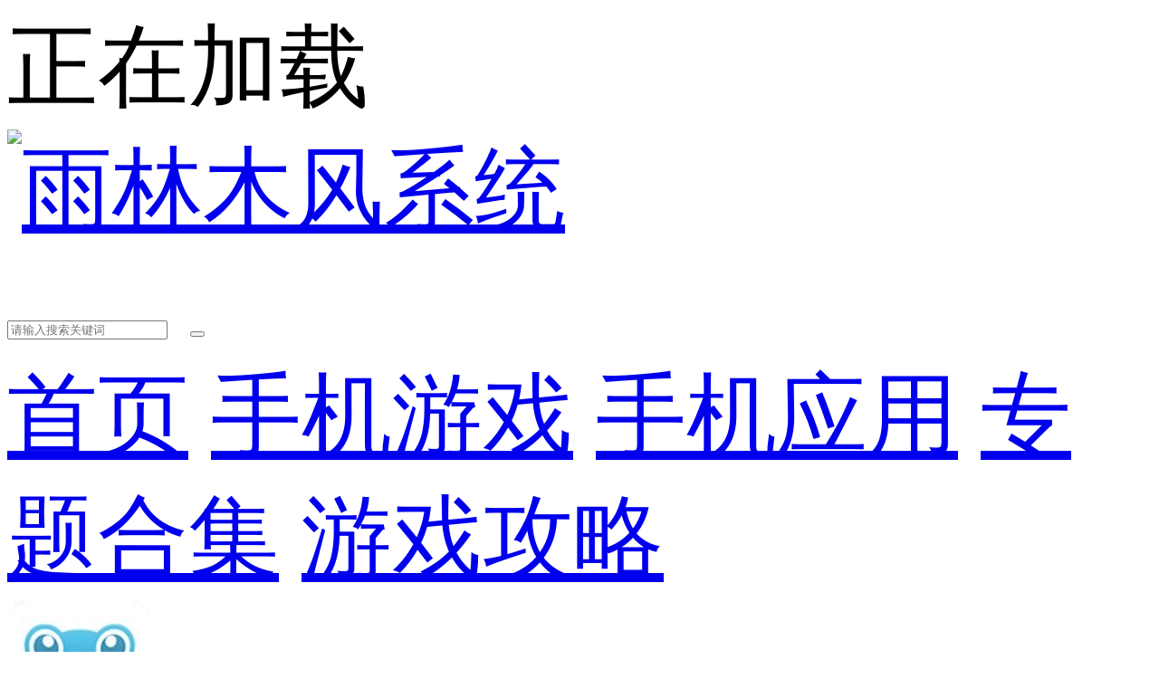

--- FILE ---
content_type: text/html; charset=gb2312
request_url: https://m.ylmfwin8.com/games/48780.html
body_size: 7577
content:

<!DOCTYPE html>
<html>
<head>
    <meta charset="gb2312">
    <title>呱呱助手官方下载-呱呱助手手机版下载-雨林木风系统手机版</title>
    <meta name="description" content="呱呱助手最新版它汇集了多种类型的游戏供大家免费下载和使用，同时设有社区交流版块，方便用户学习和交流，呱呱助手app安卓版还提供游戏下载和脚本使用，大量优质的攻略和脚本将带你进入不一样的游戏世界，各种游戏辅助插件可供你体验，">
    <meta name="keywords" content="呱呱助手最新版,呱呱助手app安卓版">
    <meta name="viewport" content="width=device-width, initial-scale=1, user-scalable=no">
    <link rel="shortcut icon" href="//www.ylmfwin8.com/favicon.ico" type="image/x-icon" />
    <link rel="stylesheet" href="//www.ylmfwin8.com/statics/mobile/css/style.css?t=20190312">
    <script type="text/javascript" src="//www.ylmfwin8.com/statics/mobile/js/jquery.min.js?t=20181122"></script>
    <script type="text/javascript">
        function _resize(){
            var html= document.getElementsByTagName('html')[0];
            var hW = html.offsetWidth > 750 ? 750 : html.offsetWidth;
            var fS = 100/750 * hW;
            html.style.fontSize = fS+"px"
        }
        _resize();
        window.onresize = function(){
            _resize();
        };
    </script>
</head>

<body>
<div class="preload">
    <span class="text"><i class="icon icon-loading"></i>正在加载</span>
</div>
<div class="page page-detail" id="page">
    <!-- header -->
    <header class="page-header">
        <div class="topbar flex">
            <a class="logo-wrap" href="//m.ylmfwin8.com"><img class="logo" src="https://img.ylmfwin8.com/statics/mobile/images/logo.png" alt="雨林木风系统"></a>
            <form class="search-form flex-item"  action="//s.ylmfwin8.com/sj_search" method = "get" id="topSearchForm">
                <input  type="hidden" name="pdtc" value="1">
				<input  type="hidden" name="source" value="m">
                <input  type="hidden" name="search_type" value="m_app_game">
                <input class="search-input" type="search" name="q"  placeholder="请输入搜索关键词">
                <span class="search-clear"><i class="icon icon-clear"></i></span>
                <button class="search-icon" type="submit"><i class="icon icon-search"></i></button>
            </form>
            
        </div>

        <nav class="navbar">
            <a class="nav-link " href="//m.ylmfwin8.com/">首页</a>
            <a class="nav-link " id="service" href="//m.ylmfwin8.com/zhuti/">手机游戏</a>
            <a class="nav-link " id="service2" href="//m.ylmfwin8.com/app/" >手机应用</a>
            <a class="nav-link  " href="//m.ylmfwin8.com/zt/">专题合集</a>
            <a class="nav-link  " href="//m.ylmfwin8.com/article/">游戏攻略</a>
        </nav>
    </header>
    <section class="page-content">
        <!-- 软件信息 -->
        <div class="soft-info">
            <div class="bd">
                <img class="pic" src="https://img.ylmfwin8.com/uploadfile/2024/0321/20240321044346538.jpg" alt="呱呱助手  v3.0">
                <dl class="con">
                    <dt>呱呱助手 </dt>
                    <dd>版本：v3.0</span></dd>
                    <dd>类别：游戏辅助</dd>
                    <dd>大小：16.29 MB</dd>
                    <dd>时间：2025-08-31</dd>
                </dl>
            </div>

            
			<div class="ft" id="download_url_show">
            <script src="//www.ylmfwin8.com/index.php?m=content&c=index&a=show_mdownload&id=48780&catid=577"></script>
            </div>
		
        </div>


        <!-- 软件介绍 -->
        <div class="section">
            <div class="section-hd">
                <h3 class="title">软件介绍</h3>
            </div>
            
            
            <div class="soft-remark" id="softRemarkText">

                <!-- 焦点图 -->
                                <div class="soft-focus" id="softFocus">
                    <div class="bd">
                        <ul>
                                                            <li><img src="https://img.ylmfwin8.com/uploadfile/2024/0321/20240321044346928.jpg" alt="呱呱助手"></li>
                                                            <li><img src="https://img.ylmfwin8.com/uploadfile/2024/0321/20240321044346304.jpg" alt="呱呱助手"></li>
                                                            <li><img src="https://img.ylmfwin8.com/uploadfile/2024/0321/20240321044346841.jpg" alt="呱呱助手"></li>
                                                    </ul>
                    </div>
                    <div class="hd"><ul></ul></div>
                  
                </div>
                <div class="images-preview">
                    <div class="cont">
                        <a class="close"></a>
                        <div class="bd">
                            <ul class="clearfix slide_ul">
                                                                    <li><img src="https://img.ylmfwin8.com/uploadfile/2024/0321/20240321044346928.jpg" alt="1"></li>
                                                                    <li><img src="https://img.ylmfwin8.com/uploadfile/2024/0321/20240321044346304.jpg" alt="2"></li>
                                                                    <li><img src="https://img.ylmfwin8.com/uploadfile/2024/0321/20240321044346841.jpg" alt="3"></li>
                                 
                            </ul>
                        </div>
                        <div class="hd"><ul></ul></div>
                    </div>
                </div>
                
                <!-- 简介 -->
                <div class="text">
                    <div class="text-inner">
                                                <p><strong>轻松学习制作手游的脚本，呱呱助手最新版</strong>是一款非常强大的手机游戏脚本制作服务平台，它汇集了多种类型的游戏供大家免费下载和使用，同时设有社区交流版块，方便用户学习和交流，呱呱助手app安卓版还提供游戏下载和脚本使用，大量优质的攻略和脚本将带你进入不一样的游戏世界，各种游戏辅助插件可供你体验，众多优秀的游戏攻略可以让你的游戏体验更加精彩。</p>
<p class="introTit"><span><strong>特色</strong></span></p>
<p>提供多款手游的辅助脚本，解放双手，全自动游戏，虽然脚本看起来简单但功能强大;</p>
<p>无需激活，下载注册账号就能使用，免费为用户提供使用，是很实用的工具让我们开启更多玩法内容;</p>
<p>提供游戏脚本的视频教程和文本教程，用户在玩游戏及脚本使用过程中，轻松学习使用脚本;</p>
<p>汇集了众多各种类型的游戏供大家免费下载使用。海量精品攻略、脚本带你进入不一样的游戏世界;</p>
<p>用户可以通过平台看到一些最新的游戏资讯和软件，轻轻松松就能满足用户的需求了;</p>
<p class="introTit"><span><strong>优势</strong></span></p>
<p>提供游戏脚本的视频教程和文字教程，让用户在玩游戏和使用脚本时可以轻松学会使用脚本。</p>
<p>海量手游都可以是你的体验，所有福利都可以自由选择;</p>
<p>根据用户需求提供游戏创意和制作游戏脚本，支持多版本分辨率安卓手机。</p>
<p>一键管理手机中的各类游戏，让你尽情享受游戏的乐趣。</p>
<p>多种脚本采用教程方式，让你快速学习，体验游戏;</p>
<p style="text-align: center;"><img src="https://img.ylmfwin8.com/uploadfile/2023/0705/20230705120115138.jpg" /></p>
<p class="introTit"><span><strong>亮点</strong></span></p>
<p>脚本制作画面教学，手机上直接看，3分钟就能学好。</p>
<p>同一个游戏有很多脚本。自由选择，海量优质剧本等你体验;</p>
<p>具有手机脚本制做、公布、装包、提交等一体的服务项目。</p>
<p>大量的介绍策略将为用户提供观看和帮助;</p>
<p>流行手游的脚本资源丰富，包括王者荣耀、CF手游等众多挂机辅助;</p>
<p class="introTit"><span><strong>点评</strong></span></p>
<p>软件里有大量的脚本教程，非常详细，一目了然，即使是新手也能很快掌握，对于一些单机游戏，还可以一键修改游戏数据，帮助用户获得更好的游戏体验。</p>
                    </div>
                    <div class="text-toggle" id="textShow">展开全部<i class="arrow-down"></i></div>
                    <div class="text-toggle text-toggle-hide" id="textHide">收起<i class="arrow-up"></i></div>
                </div>
                                <a name="pm" id="pm"></a>
                <div class="tipsbox">
                    <p class="ptitle">特别说明</p>
                    <p><p>用户可以通过平台看到一些最新的游戏资讯和软件，轻轻松松就能满足用户的需求了;</p>
</p>
                </div>
                            </div>
        </div>

        <!-- 精品推荐 -->
                        <div class="section">
                <div class="section-hd">
                    <h3 class="title">精品推荐</h3>
                </div>
                <div class="soft-list soft-list-c5" id="jptj">
                    <div class="bd">                        
                    </div>
                    <div class="hd">
                        <ul></ul>
                    </div>
                </div>
        </div>
                <!-- 广告 -->
       <div class="ad-box">        
            <script src="//www.ylmfwin8.com/index.php?m=content&c=index&a=show_adver&spaceid=141"></script>
        </div>
        

     
        
        <!-- 火爆游戏 -->
        <div class="section" id="hbyx">          
        </div>

         <!-- 广告 -->
       <div class="ad-box">     
            <script src="//www.ylmfwin8.com/index.php?m=content&c=index&a=show_adver&spaceid=139"></script>
        </div>


        <!-- 相关下载 -->
        <div class="section" id="xgxz">         
        </div>
 <!-- 游戏合集 -->
 
        <!-- 广告位 -->
        <div class="ad-box">
                <script src="//www.ylmfwin8.com/index.php?m=content&c=index&a=show_adver&spaceid=115"></script>
        </div>

        <!-- 其他版本 。其他版本的数据不再相同厂商里显示-->
              
              
        
        
        
                <!-- 相关文章 -->
        
                        
        <!-- 手游排行榜 -->
        <div class="section mobile-games-list" id="mobileGamesList">
            <div class="section-hd">
                <h3 class="title">手游排行榜</h3>
                <ul class="tab-cell">
                    <li class="on">最新排行</li>
                    <li>最热排行</li>
                    <li>评分最高</li>
                </ul>
            </div>
            <div class="tab-content on">
                <div class="soft-list2">
                    <div class="list">
                        <!-- 显示4条 -->
                                                                                                                                                            
                        <a class="list-item flex " href="//m.ylmfwin8.com/games/121434.html">
                            <div class="col">
                                <img class="pic lazy"  src="//www.ylmfwin8.com/statics/mobile/images/blank.png" data-src="https://img.ylmfwin8.com/uploadfile/2025/1028/20251028014435288.png" alt="桃源深处有人家免广告破解版">
                            </div>
                            <div class="con flex-item">
                                <div class="tit">桃源深处有人家免广告破解版</div>
                                <div class="star star4"></div>
                                <div class="txt">
                                    <span class="attr">模拟经营</span>
                                    <span class="attr">大小:627.93 MB</span>
                                </div>
                            </div>
                            <div class="col">
                                <span class="btn btn-download">查看</span>
                            </div>
                        </a>
                                                                                                            
                        <a class="list-item flex " href="//m.ylmfwin8.com/games/121433.html">
                            <div class="col">
                                <img class="pic lazy"  src="//www.ylmfwin8.com/statics/mobile/images/blank.png" data-src="https://img.ylmfwin8.com/uploadfile/2025/1028/20251028013651525.jpg" alt="漫威蜘蛛侠2免费手机版">
                            </div>
                            <div class="con flex-item">
                                <div class="tit">漫威蜘蛛侠2免费手机版</div>
                                <div class="star star4"></div>
                                <div class="txt">
                                    <span class="attr">动作冒险</span>
                                    <span class="attr">大小:107.98 MB</span>
                                </div>
                            </div>
                            <div class="col">
                                <span class="btn btn-download">查看</span>
                            </div>
                        </a>
                                                                                                            
                        <a class="list-item flex " href="//m.ylmfwin8.com/games/121432.html">
                            <div class="col">
                                <img class="pic lazy"  src="//www.ylmfwin8.com/statics/mobile/images/blank.png" data-src="https://img.ylmfwin8.com/uploadfile/2025/1028/20251028115059293.png" alt="无悔华夏破解版全朝代版">
                            </div>
                            <div class="con flex-item">
                                <div class="tit">无悔华夏破解版全朝代版</div>
                                <div class="star star4"></div>
                                <div class="txt">
                                    <span class="attr">卡牌策略</span>
                                    <span class="attr">大小:53.9 MB</span>
                                </div>
                            </div>
                            <div class="col">
                                <span class="btn btn-download">查看</span>
                            </div>
                        </a>
                                                                                                            
                        <a class="list-item flex " href="//m.ylmfwin8.com/games/121431.html">
                            <div class="col">
                                <img class="pic lazy"  src="//www.ylmfwin8.com/statics/mobile/images/blank.png" data-src="https://img.ylmfwin8.com/uploadfile/2025/1028/20251028113926817.png" alt="我的世界宝可梦安卓手机版">
                            </div>
                            <div class="con flex-item">
                                <div class="tit">我的世界宝可梦安卓手机版</div>
                                <div class="star star4"></div>
                                <div class="txt">
                                    <span class="attr">动作冒险</span>
                                    <span class="attr">大小:760.92 MB</span>
                                </div>
                            </div>
                            <div class="col">
                                <span class="btn btn-download">查看</span>
                            </div>
                        </a>
                                                                                                            
                        <a class="list-item flex hide" href="//m.ylmfwin8.com/games/121430.html">
                            <div class="col">
                                <img class="pic lazy"  src="//www.ylmfwin8.com/statics/mobile/images/blank.png" data-src="https://img.ylmfwin8.com/uploadfile/2025/1028/20251028113013544.jpg" alt="现代战舰国际服">
                            </div>
                            <div class="con flex-item">
                                <div class="tit">现代战舰国际服</div>
                                <div class="star star4"></div>
                                <div class="txt">
                                    <span class="attr">卡牌策略</span>
                                    <span class="attr">大小:1.65 GB</span>
                                </div>
                            </div>
                            <div class="col">
                                <span class="btn btn-download">查看</span>
                            </div>
                        </a>
                                                                                                            
                        <a class="list-item flex hide" href="//m.ylmfwin8.com/games/121429.html">
                            <div class="col">
                                <img class="pic lazy"  src="//www.ylmfwin8.com/statics/mobile/images/blank.png" data-src="https://img.ylmfwin8.com/uploadfile/2025/1028/20251028112305845.png" alt="喷气式战斗机模拟器mod破解版">
                            </div>
                            <div class="con flex-item">
                                <div class="tit">喷气式战斗机模拟器mod破解版</div>
                                <div class="star star4"></div>
                                <div class="txt">
                                    <span class="attr">模拟经营</span>
                                    <span class="attr">大小:70.95 MB</span>
                                </div>
                            </div>
                            <div class="col">
                                <span class="btn btn-download">查看</span>
                            </div>
                        </a>
                                                                                                            
                        <a class="list-item flex hide" href="//m.ylmfwin8.com/games/121428.html">
                            <div class="col">
                                <img class="pic lazy"  src="//www.ylmfwin8.com/statics/mobile/images/blank.png" data-src="https://img.ylmfwin8.com/uploadfile/2025/1028/20251028111436920.png" alt="病娇模拟器无广告中文版">
                            </div>
                            <div class="con flex-item">
                                <div class="tit">病娇模拟器无广告中文版</div>
                                <div class="star star4"></div>
                                <div class="txt">
                                    <span class="attr">角色扮演</span>
                                    <span class="attr">大小:462.44 MB</span>
                                </div>
                            </div>
                            <div class="col">
                                <span class="btn btn-download">查看</span>
                            </div>
                        </a>
                                                                                                            
                        <a class="list-item flex hide" href="//m.ylmfwin8.com/games/121427.html">
                            <div class="col">
                                <img class="pic lazy"  src="//www.ylmfwin8.com/statics/mobile/images/blank.png" data-src="https://img.ylmfwin8.com/uploadfile/2025/1028/20251028110504539.png" alt="口袋妖怪白金汉化版">
                            </div>
                            <div class="con flex-item">
                                <div class="tit">口袋妖怪白金汉化版</div>
                                <div class="star star4"></div>
                                <div class="txt">
                                    <span class="attr">卡牌策略</span>
                                    <span class="attr">大小:38.97 MB</span>
                                </div>
                            </div>
                            <div class="col">
                                <span class="btn btn-download">查看</span>
                            </div>
                        </a>
                                                                                                            
                        <a class="list-item flex hide" href="//m.ylmfwin8.com/games/121426.html">
                            <div class="col">
                                <img class="pic lazy"  src="//www.ylmfwin8.com/statics/mobile/images/blank.png" data-src="https://img.ylmfwin8.com/uploadfile/2025/1028/20251028105202632.jpg" alt="老爹蛋糕店中文汉化版">
                            </div>
                            <div class="con flex-item">
                                <div class="tit">老爹蛋糕店中文汉化版</div>
                                <div class="star star4"></div>
                                <div class="txt">
                                    <span class="attr">模拟经营</span>
                                    <span class="attr">大小:54.15 MB</span>
                                </div>
                            </div>
                            <div class="col">
                                <span class="btn btn-download">查看</span>
                            </div>
                        </a>
                                                                                                            
                        <a class="list-item flex hide" href="//m.ylmfwin8.com/games/121425.html">
                            <div class="col">
                                <img class="pic lazy"  src="//www.ylmfwin8.com/statics/mobile/images/blank.png" data-src="https://img.ylmfwin8.com/uploadfile/2025/1028/20251028104207503.png" alt="mugen全女格斗安卓手机版">
                            </div>
                            <div class="con flex-item">
                                <div class="tit">mugen全女格斗安卓手机版</div>
                                <div class="star star4"></div>
                                <div class="txt">
                                    <span class="attr">动作冒险</span>
                                    <span class="attr">大小:707.91 MB</span>
                                </div>
                            </div>
                            <div class="col">
                                <span class="btn btn-download">查看</span>
                            </div>
                        </a>
                                                                                                            
                        <a class="list-item flex hide" href="//m.ylmfwin8.com/games/121424.html">
                            <div class="col">
                                <img class="pic lazy"  src="//www.ylmfwin8.com/statics/mobile/images/blank.png" data-src="https://img.ylmfwin8.com/uploadfile/2025/1028/20251028103056926.png" alt="生存战争2中文官方版">
                            </div>
                            <div class="con flex-item">
                                <div class="tit">生存战争2中文官方版</div>
                                <div class="star star4"></div>
                                <div class="txt">
                                    <span class="attr">动作冒险</span>
                                    <span class="attr">大小:166.63 MB</span>
                                </div>
                            </div>
                            <div class="col">
                                <span class="btn btn-download">查看</span>
                            </div>
                        </a>
                                                                                                            
                        <a class="list-item flex hide" href="//m.ylmfwin8.com/games/121423.html">
                            <div class="col">
                                <img class="pic lazy"  src="//www.ylmfwin8.com/statics/mobile/images/blank.png" data-src="https://img.ylmfwin8.com/uploadfile/2025/1028/20251028102225915.jpg" alt="三国大时代4内购破解版">
                            </div>
                            <div class="con flex-item">
                                <div class="tit">三国大时代4内购破解版</div>
                                <div class="star star4"></div>
                                <div class="txt">
                                    <span class="attr">卡牌策略</span>
                                    <span class="attr">大小:38.9 MB</span>
                                </div>
                            </div>
                            <div class="col">
                                <span class="btn btn-download">查看</span>
                            </div>
                        </a>
                                            </div>
                </div>
                                <div class="section-ft">
                    <a class="btn btn-more">查看更多</a>
                </div>
                            </div>
            <div class="tab-content">
                <div class="soft-list2">
                    <ul class="list">
                        <!-- 显示4条 -->
                                                                                                                                                         
                        <li class="list-item flex ">
                            <div class="col">
                                <a href="//m.ylmfwin8.com/games/21664.html"><img class="pic lazy"  src="//www.ylmfwin8.com/statics/mobile/images/blank.png" data-src="https://img.ylmfwin8.com/uploadfile/2025/0212/20250212022246534.jpg" alt="火影忍者究极风暴4手机版下载"></a>
                            </div>
                            <div class="con flex-item">
                                <div class="tit"><a href="//m.ylmfwin8.com/games/21664.html">火影忍者究极风暴4手机版下载</a></div>
                                <div class="star star4"></div>
                                <div class="txt">
                                    <span class="attr">动作冒险</span>
                                    <span class="attr">大小:322.65 MB</span>
                                </div>
                            </div>
                            <div class="col">
                                <a class="btn btn-download" href="/games/21664.html">查看</a>
                            </div>
                        </li>
                                                                                                         
                        <li class="list-item flex ">
                            <div class="col">
                                <a href="//m.ylmfwin8.com/games/19846.html"><img class="pic lazy"  src="//www.ylmfwin8.com/statics/mobile/images/blank.png" data-src="https://img.ylmfwin8.com/uploadfile/2025/0407/20250407103046538.png" alt="代号降临下载安装正版"></a>
                            </div>
                            <div class="con flex-item">
                                <div class="tit"><a href="//m.ylmfwin8.com/games/19846.html">代号降临下载安装正版</a></div>
                                <div class="star star4"></div>
                                <div class="txt">
                                    <span class="attr">角色扮演</span>
                                    <span class="attr">大小:182.03 MB</span>
                                </div>
                            </div>
                            <div class="col">
                                <a class="btn btn-download" href="/games/19846.html">查看</a>
                            </div>
                        </li>
                                                                                                         
                        <li class="list-item flex ">
                            <div class="col">
                                <a href="//m.ylmfwin8.com/games/37845.html"><img class="pic lazy"  src="//www.ylmfwin8.com/statics/mobile/images/blank.png" data-src="https://img.ylmfwin8.com/uploadfile/2023/0407/20230407062714365.jpg" alt="龟仙人的乐园安卓版"></a>
                            </div>
                            <div class="con flex-item">
                                <div class="tit"><a href="//m.ylmfwin8.com/games/37845.html">龟仙人的乐园安卓版</a></div>
                                <div class="star star4"></div>
                                <div class="txt">
                                    <span class="attr">动作冒险</span>
                                    <span class="attr">大小:327.57 MB</span>
                                </div>
                            </div>
                            <div class="col">
                                <a class="btn btn-download" href="/games/37845.html">查看</a>
                            </div>
                        </li>
                                                                                                         
                        <li class="list-item flex ">
                            <div class="col">
                                <a href="//m.ylmfwin8.com/games/20084.html"><img class="pic lazy"  src="//www.ylmfwin8.com/statics/mobile/images/blank.png" data-src="https://img.ylmfwin8.com/uploadfile/2023/0711/20230711104426194.jpg" alt="看门狗2(Watch Dogs 2)官方中文版"></a>
                            </div>
                            <div class="con flex-item">
                                <div class="tit"><a href="//m.ylmfwin8.com/games/20084.html">看门狗2(Watch Dogs 2)官方中文版</a></div>
                                <div class="star star4"></div>
                                <div class="txt">
                                    <span class="attr">角色扮演</span>
                                    <span class="attr">大小:77.48 MB</span>
                                </div>
                            </div>
                            <div class="col">
                                <a class="btn btn-download" href="/games/20084.html">查看</a>
                            </div>
                        </li>
                                                                                                         
                        <li class="list-item flex hide">
                            <div class="col">
                                <a href="//m.ylmfwin8.com/games/48276.html"><img class="pic lazy"  src="//www.ylmfwin8.com/statics/mobile/images/blank.png" data-src="https://img.ylmfwin8.com/uploadfile/2024/0617/20240617045807317.jpg" alt="天下布魔手游官网入口最新版"></a>
                            </div>
                            <div class="con flex-item">
                                <div class="tit"><a href="//m.ylmfwin8.com/games/48276.html">天下布魔手游官网入口最新版</a></div>
                                <div class="star star4"></div>
                                <div class="txt">
                                    <span class="attr">角色扮演</span>
                                    <span class="attr">大小:333 B</span>
                                </div>
                            </div>
                            <div class="col">
                                <a class="btn btn-download" href="/games/48276.html">查看</a>
                            </div>
                        </li>
                                                                                                         
                        <li class="list-item flex hide">
                            <div class="col">
                                <a href="//m.ylmfwin8.com/games/41999.html"><img class="pic lazy"  src="//www.ylmfwin8.com/statics/mobile/images/blank.png" data-src="https://img.ylmfwin8.com/uploadfile/2025/0106/20250106123947772.jpg" alt="文明时代2虚无官方正版"></a>
                            </div>
                            <div class="con flex-item">
                                <div class="tit"><a href="//m.ylmfwin8.com/games/41999.html">文明时代2虚无官方正版</a></div>
                                <div class="star star4"></div>
                                <div class="txt">
                                    <span class="attr">塔防解谜</span>
                                    <span class="attr">大小:306.39 MB</span>
                                </div>
                            </div>
                            <div class="col">
                                <a class="btn btn-download" href="/games/41999.html">查看</a>
                            </div>
                        </li>
                                                                                                         
                        <li class="list-item flex hide">
                            <div class="col">
                                <a href="//m.ylmfwin8.com/games/37325.html"><img class="pic lazy"  src="//www.ylmfwin8.com/statics/mobile/images/blank.png" data-src="https://img.ylmfwin8.com/uploadfile/2025/0116/20250116120010662.jpg" alt="乡村生活游戏汉化版"></a>
                            </div>
                            <div class="con flex-item">
                                <div class="tit"><a href="//m.ylmfwin8.com/games/37325.html">乡村生活游戏汉化版</a></div>
                                <div class="star star4"></div>
                                <div class="txt">
                                    <span class="attr">角色扮演</span>
                                    <span class="attr">大小:314.65 MB</span>
                                </div>
                            </div>
                            <div class="col">
                                <a class="btn btn-download" href="/games/37325.html">查看</a>
                            </div>
                        </li>
                                                                                                         
                        <li class="list-item flex hide">
                            <div class="col">
                                <a href="//m.ylmfwin8.com/games/22540.html"><img class="pic lazy"  src="//www.ylmfwin8.com/statics/mobile/images/blank.png" data-src="https://img.ylmfwin8.com/uploadfile/2025/0728/20250728085706545.jpg" alt="地狱男爵绳索英雄中文版"></a>
                            </div>
                            <div class="con flex-item">
                                <div class="tit"><a href="//m.ylmfwin8.com/games/22540.html">地狱男爵绳索英雄中文版</a></div>
                                <div class="star star4"></div>
                                <div class="txt">
                                    <span class="attr">休闲益智</span>
                                    <span class="attr">大小:90.65 MB</span>
                                </div>
                            </div>
                            <div class="col">
                                <a class="btn btn-download" href="/games/22540.html">查看</a>
                            </div>
                        </li>
                                                                                                         
                        <li class="list-item flex hide">
                            <div class="col">
                                <a href="//m.ylmfwin8.com/games/51740.html"><img class="pic lazy"  src="//www.ylmfwin8.com/statics/mobile/images/blank.png" data-src="https://img.ylmfwin8.com/uploadfile/2024/1202/20241202114715993.jpg" alt="天下布魔工口服官网"></a>
                            </div>
                            <div class="con flex-item">
                                <div class="tit"><a href="//m.ylmfwin8.com/games/51740.html">天下布魔工口服官网</a></div>
                                <div class="star star4"></div>
                                <div class="txt">
                                    <span class="attr">角色扮演</span>
                                    <span class="attr">大小:28.17 MB</span>
                                </div>
                            </div>
                            <div class="col">
                                <a class="btn btn-download" href="/games/51740.html">查看</a>
                            </div>
                        </li>
                                                                                                         
                        <li class="list-item flex hide">
                            <div class="col">
                                <a href="//m.ylmfwin8.com/games/63884.html"><img class="pic lazy"  src="//www.ylmfwin8.com/statics/mobile/images/blank.png" data-src="https://img.ylmfwin8.com/uploadfile/2023/1020/20231020111835159.jpg" alt="绝区零下载官方正版"></a>
                            </div>
                            <div class="con flex-item">
                                <div class="tit"><a href="//m.ylmfwin8.com/games/63884.html">绝区零下载官方正版</a></div>
                                <div class="star star4"></div>
                                <div class="txt">
                                    <span class="attr">角色扮演</span>
                                    <span class="attr">大小:461.03 MB</span>
                                </div>
                            </div>
                            <div class="col">
                                <a class="btn btn-download" href="/games/63884.html">查看</a>
                            </div>
                        </li>
                                                                                                         
                        <li class="list-item flex hide">
                            <div class="col">
                                <a href="//m.ylmfwin8.com/games/21401.html"><img class="pic lazy"  src="//www.ylmfwin8.com/statics/mobile/images/blank.png" data-src="https://img.ylmfwin8.com/uploadfile/2025/0403/20250403103206370.jpg" alt="海绵宝宝跑酷游戏正版下载安装"></a>
                            </div>
                            <div class="con flex-item">
                                <div class="tit"><a href="//m.ylmfwin8.com/games/21401.html">海绵宝宝跑酷游戏正版下载安装</a></div>
                                <div class="star star4"></div>
                                <div class="txt">
                                    <span class="attr">角色扮演</span>
                                    <span class="attr">大小:71.93 MB</span>
                                </div>
                            </div>
                            <div class="col">
                                <a class="btn btn-download" href="/games/21401.html">查看</a>
                            </div>
                        </li>
                                                                                                         
                        <li class="list-item flex hide">
                            <div class="col">
                                <a href="//m.ylmfwin8.com/games/65637.html"><img class="pic lazy"  src="//www.ylmfwin8.com/statics/mobile/images/blank.png" data-src="https://img.ylmfwin8.com/uploadfile/2025/0120/20250120052653476.jpg" alt="蛊惑的幼虫手游汉化版下载"></a>
                            </div>
                            <div class="con flex-item">
                                <div class="tit"><a href="//m.ylmfwin8.com/games/65637.html">蛊惑的幼虫手游汉化版下载</a></div>
                                <div class="star star4"></div>
                                <div class="txt">
                                    <span class="attr">角色扮演</span>
                                    <span class="attr">大小:296.56 MB</span>
                                </div>
                            </div>
                            <div class="col">
                                <a class="btn btn-download" href="/games/65637.html">查看</a>
                            </div>
                        </li>
                                            </ul>
                </div>
                                <div class="section-ft">
                    <a class="btn btn-more">查看更多</a>
                </div>
                            </div>
            <div class="tab-content">
                <div class="soft-list2">
                    <ul class="list">
                        <!-- 显示4条 -->
                                                                                                                                 
                        <li class="list-item flex ">
                            <div class="col">
                                <a href="//m.ylmfwin8.com/games/40451.html"><img class="pic lazy"  src="//www.ylmfwin8.com/statics/mobile/images/blank.png" data-src="https://img.ylmfwin8.com/uploadfile/2023/0426/20230426111223548.png" alt="贪婪洞窟单机无限钻石版"></a>
                            </div>
                            <div class="con flex-item">
                                <div class="tit"><a href="//m.ylmfwin8.com/games/40451.html">贪婪洞窟单机无限钻石版</a></div>
                                <div class="star star5"></div>
                                <div class="txt">
                                    <span class="attr">卡牌策略</span>
                                    <span class="attr">大小:260.8 MB</span>
                                </div>
                            </div>
                            <div class="col">
                                <a class="btn btn-download" href="/games/40451.html">查看</a>
                            </div>
                        </li>
                                                                                 
                        <li class="list-item flex ">
                            <div class="col">
                                <a href="//m.ylmfwin8.com/games/43786.html"><img class="pic lazy"  src="//www.ylmfwin8.com/statics/mobile/images/blank.png" data-src="https://img.ylmfwin8.com/uploadfile/2023/0525/20230525111809893.png" alt="隐形守护者完整版免费"></a>
                            </div>
                            <div class="con flex-item">
                                <div class="tit"><a href="//m.ylmfwin8.com/games/43786.html">隐形守护者完整版免费</a></div>
                                <div class="star star5"></div>
                                <div class="txt">
                                    <span class="attr">模拟经营</span>
                                    <span class="attr">大小:60.31 MB</span>
                                </div>
                            </div>
                            <div class="col">
                                <a class="btn btn-download" href="/games/43786.html">查看</a>
                            </div>
                        </li>
                                                                                 
                        <li class="list-item flex ">
                            <div class="col">
                                <a href="//m.ylmfwin8.com/games/43282.html"><img class="pic lazy"  src="//www.ylmfwin8.com/statics/mobile/images/blank.png" data-src="https://img.ylmfwin8.com/uploadfile/2023/0522/20230522115032484.png" alt="波西亚时光无限金币无限材料"></a>
                            </div>
                            <div class="con flex-item">
                                <div class="tit"><a href="//m.ylmfwin8.com/games/43282.html">波西亚时光无限金币无限材料</a></div>
                                <div class="star star5"></div>
                                <div class="txt">
                                    <span class="attr">模拟经营</span>
                                    <span class="attr">大小:1.08 GB</span>
                                </div>
                            </div>
                            <div class="col">
                                <a class="btn btn-download" href="/games/43282.html">查看</a>
                            </div>
                        </li>
                                                                                 
                        <li class="list-item flex ">
                            <div class="col">
                                <a href="//m.ylmfwin8.com/games/23830.html"><img class="pic lazy"  src="//www.ylmfwin8.com/statics/mobile/images/blank.png" data-src="https://img.ylmfwin8.com/uploadfile/2022/1017/20221017115058617.png" alt="史莱姆大魔王修改版最新版"></a>
                            </div>
                            <div class="con flex-item">
                                <div class="tit"><a href="//m.ylmfwin8.com/games/23830.html">史莱姆大魔王修改版最新版</a></div>
                                <div class="star star5"></div>
                                <div class="txt">
                                    <span class="attr">角色扮演</span>
                                    <span class="attr">大小:173 MB</span>
                                </div>
                            </div>
                            <div class="col">
                                <a class="btn btn-download" href="/games/23830.html">查看</a>
                            </div>
                        </li>
                                                                                 
                        <li class="list-item flex hide">
                            <div class="col">
                                <a href="//m.ylmfwin8.com/games/29721.html"><img class="pic lazy"  src="//www.ylmfwin8.com/statics/mobile/images/blank.png" data-src="https://img.ylmfwin8.com/uploadfile/2023/0202/20230202110153104.png" alt="保卫前线手游下载"></a>
                            </div>
                            <div class="con flex-item">
                                <div class="tit"><a href="//m.ylmfwin8.com/games/29721.html">保卫前线手游下载</a></div>
                                <div class="star star5"></div>
                                <div class="txt">
                                    <span class="attr">飞行射击</span>
                                    <span class="attr">大小:222.97 MB</span>
                                </div>
                            </div>
                            <div class="col">
                                <a class="btn btn-download" href="/games/29721.html">查看</a>
                            </div>
                        </li>
                                                                                 
                        <li class="list-item flex hide">
                            <div class="col">
                                <a href="//m.ylmfwin8.com/games/68124.html"><img class="pic lazy"  src="//www.ylmfwin8.com/statics/mobile/images/blank.png" data-src="https://img.ylmfwin8.com/uploadfile/2023/1122/20231122021614809.jpg" alt="战火勋章手游下载"></a>
                            </div>
                            <div class="con flex-item">
                                <div class="tit"><a href="//m.ylmfwin8.com/games/68124.html">战火勋章手游下载</a></div>
                                <div class="star star5"></div>
                                <div class="txt">
                                    <span class="attr">飞行射击</span>
                                    <span class="attr">大小:71.94 MB</span>
                                </div>
                            </div>
                            <div class="col">
                                <a class="btn btn-download" href="/games/68124.html">查看</a>
                            </div>
                        </li>
                                                                                 
                        <li class="list-item flex hide">
                            <div class="col">
                                <a href="//m.ylmfwin8.com/games/108330.html"><img class="pic lazy"  src="//www.ylmfwin8.com/statics/mobile/images/blank.png" data-src="https://img.ylmfwin8.com/uploadfile/2024/1205/20241205044739561.png" alt="恐怖森林2下载中文版"></a>
                            </div>
                            <div class="con flex-item">
                                <div class="tit"><a href="//m.ylmfwin8.com/games/108330.html">恐怖森林2下载中文版</a></div>
                                <div class="star star5"></div>
                                <div class="txt">
                                    <span class="attr">休闲益智</span>
                                    <span class="attr">大小:57.77 MB</span>
                                </div>
                            </div>
                            <div class="col">
                                <a class="btn btn-download" href="/games/108330.html">查看</a>
                            </div>
                        </li>
                                                                                 
                        <li class="list-item flex hide">
                            <div class="col">
                                <a href="//m.ylmfwin8.com/games/38968.html"><img class="pic lazy"  src="//www.ylmfwin8.com/statics/mobile/images/blank.png" data-src="https://img.ylmfwin8.com/uploadfile/2023/0417/20230417020355983.png" alt="全面战争星战模拟器下载"></a>
                            </div>
                            <div class="con flex-item">
                                <div class="tit"><a href="//m.ylmfwin8.com/games/38968.html">全面战争星战模拟器下载</a></div>
                                <div class="star star5"></div>
                                <div class="txt">
                                    <span class="attr">飞行射击</span>
                                    <span class="attr">大小:166.53 MB</span>
                                </div>
                            </div>
                            <div class="col">
                                <a class="btn btn-download" href="/games/38968.html">查看</a>
                            </div>
                        </li>
                                                                                 
                        <li class="list-item flex hide">
                            <div class="col">
                                <a href="//m.ylmfwin8.com/games/44113.html"><img class="pic lazy"  src="//www.ylmfwin8.com/statics/mobile/images/blank.png" data-src="https://img.ylmfwin8.com/uploadfile/2023/0529/20230529104301264.png" alt="FIFA足球世界无限点券下载"></a>
                            </div>
                            <div class="con flex-item">
                                <div class="tit"><a href="//m.ylmfwin8.com/games/44113.html">FIFA足球世界无限点券下载</a></div>
                                <div class="star star5"></div>
                                <div class="txt">
                                    <span class="attr">体育竞技</span>
                                    <span class="attr">大小:957.25 MB</span>
                                </div>
                            </div>
                            <div class="col">
                                <a class="btn btn-download" href="/games/44113.html">查看</a>
                            </div>
                        </li>
                                                                                 
                        <li class="list-item flex hide">
                            <div class="col">
                                <a href="//m.ylmfwin8.com/games/30803.html"><img class="pic lazy"  src="//www.ylmfwin8.com/statics/mobile/images/blank.png" data-src="https://img.ylmfwin8.com/uploadfile/2023/0214/20230214022251305.jpg" alt="这是我的战争手游下载"></a>
                            </div>
                            <div class="con flex-item">
                                <div class="tit"><a href="//m.ylmfwin8.com/games/30803.html">这是我的战争手游下载</a></div>
                                <div class="star star5"></div>
                                <div class="txt">
                                    <span class="attr">动作冒险</span>
                                    <span class="attr">大小:534.01 MB</span>
                                </div>
                            </div>
                            <div class="col">
                                <a class="btn btn-download" href="/games/30803.html">查看</a>
                            </div>
                        </li>
                                                                                 
                        <li class="list-item flex hide">
                            <div class="col">
                                <a href="//m.ylmfwin8.com/games/61780.html"><img class="pic lazy"  src="//www.ylmfwin8.com/statics/mobile/images/blank.png" data-src="https://img.ylmfwin8.com/uploadfile/2023/0922/20230922113227608.png" alt="生活模拟器3汉化版"></a>
                            </div>
                            <div class="con flex-item">
                                <div class="tit"><a href="//m.ylmfwin8.com/games/61780.html">生活模拟器3汉化版</a></div>
                                <div class="star star5"></div>
                                <div class="txt">
                                    <span class="attr">模拟经营</span>
                                    <span class="attr">大小:286.24 MB</span>
                                </div>
                            </div>
                            <div class="col">
                                <a class="btn btn-download" href="/games/61780.html">查看</a>
                            </div>
                        </li>
                                                                                 
                        <li class="list-item flex hide">
                            <div class="col">
                                <a href="//m.ylmfwin8.com/games/40535.html"><img class="pic lazy"  src="//www.ylmfwin8.com/statics/mobile/images/blank.png" data-src="https://img.ylmfwin8.com/uploadfile/2023/0426/20230426042229461.png" alt="幽行玄城盗墓诡闻录最新版"></a>
                            </div>
                            <div class="con flex-item">
                                <div class="tit"><a href="//m.ylmfwin8.com/games/40535.html">幽行玄城盗墓诡闻录最新版</a></div>
                                <div class="star star5"></div>
                                <div class="txt">
                                    <span class="attr">角色扮演</span>
                                    <span class="attr">大小:437.54 MB</span>
                                </div>
                            </div>
                            <div class="col">
                                <a class="btn btn-download" href="/games/40535.html">查看</a>
                            </div>
                        </li>
                                               
                    </ul>
                </div>
                                 <div class="section-ft">
                    <a class="btn btn-more">查看更多</a>
                </div>
                            </div>
        </div>
        
        <div class="ad-box">
            <script src="//www.ylmfwin8.com/index.php?m=content&c=index&a=show_adver&spaceid=116"></script>
        </div>

     


    </section>
    <footer class="page-footer">
    <div class="copyright">
	    <p>Copyright&nbsp;&copy;&nbsp; 雨林木风系统</p>
		<p>(https://m.ylmfwin8.com).All Rights Reserved</p>
        <script type="text/javascript" src="//www.ylmfwin8.com/caches/js/mobile/record_nums.js"></script>
        <script type="text/javascript" src="//www.ylmfwin8.com/caches/js/mobile/qqhezuo.js"></script>
    </div>
</footer>

<script type="text/javascript">window.MURL = '//m.ylmfwin8.com';</script>
<script type="text/javascript" src="//www.ylmfwin8.com/statics/mobile/js/tongji.js"></script>
<script type="text/javascript" src="//www.ylmfwin8.com/statics/mobile/js/base.js?t=20190312" charset="utf-8"></script></div>
<div class="totop" id="totop"><i class="icon icon-top"></i></div>
<script type="text/javascript" src="https://www.ylmfwin8.com/api.php?op=count&id=48780&modelid=2"></script>
<script charset="utf-8" type="text/javascript" src="//www.ylmfwin8.com/statics/mobile/js/plugin/photo-browser.js"></script>
<script type="text/javascript">
    seajs.use('app/common', function(fn){
        fn.init();
        fn.softDetail();
    })

    function count_down(id,action){
          var SITED_URL = "//www.ylmfwin8.com";
          console.log(SITED_URL);
          $.get(SITED_URL+"/api.php?op=countdown&action="+action+"&id="+id);
    }
</script>
<script type="text/javascript">
    $(function(){
        var baseUrl = window.MURL || '';
        if(window.device.ios) {
            $.ajax({ 
                    url: 'https://www.ylmfwin8.com/index.php?m=content&c=index&a=in_hotdata_ajax&pc_hash=WrCDxe',
                    type: 'get',
                    data: { 
                        posid:39,
                        classtype:2,
                        catid:577,
                    },
                    dataType: 'json',
                    success: function(res) {
                        var data = res.data;
                        var listArr = [];
                        var listStr = '<ul class="list">';
                        $.each(data, function(i, v){
                            if(i ==10){
                                return false;
                            }
                            if(i && i%5 == 0){
                                listStr += '</ul><ul class="list">'
                            }
                            // src="//www.ylmfwin8.com/statics/mobile/images/blank.png"  data-
                            listStr += '<li class="item">'+
                                '<a href="'+ v.url +'"><img class="pic lazy" src="//www.ylmfwin8.com/statics/mobile/images/blank.png" data-src="'+ v.thumb +'" alt="'+ v.title +'">'+'<div class="tit">'+ v.title +'</div>'+   
                            '</a></li>';
                        }) 
                        listStr += '</ul>'
                        $('#jptj').find('.bd').html(listStr);

                        jptjSlider(); // 轮播
                    }
            });
            $.ajax({ 
                    url: 'https://www.ylmfwin8.com/index.php?m=content&c=index&a=in_realtiondata_ajax&pc_hash=WrCDxe',
                    type: 'get',
                    data: { 
                        posid:60,
                        classtype:2,
                        catid:577,
                    },
                    dataType: 'json',
                    success: function(res) {
                        var data = res.data;
                        var listArr = [];
                        if(res.status=='1') {
                            var front = '<div class="section-hd"><h3 class="title">相关下载</h3></div><div class="soft-list"><ul class="list">';
                            listArr.push(front);
                            $.each(data, function(i, v){
                                    var item = '<li class="item">'+
                                        '<a href="'+v.url +'"><img class="pic lazy" src="//www.ylmfwin8.com/statics/mobile/images/blank.png" data-src="'+ v.thumb +'"  alt="'+ v.title +'">'+'<div class="tit">'+ v.title +'</div><div class="btn btn-link">查看</div>'+
                                    '</a></li>';
                                    listArr.push(item);
                            }) 
                            var last = '</ul></div>';
                            listArr.push(last);
                            $('#xgxz').html(listArr.join(''));    
                        }                          
                    }                                  
            })
            $.ajax({ 
                    url: 'https://www.ylmfwin8.com/index.php?m=content&c=index&a=in_hbyxdata_ajax&pc_hash=WrCDxe',
                    type: 'get',
                    data: { 
                        posid:73,
                        classtype:2,
                        catid:577,
                    },
                    dataType: 'json',
                    success: function(res) {
                        var data = res.data;
                        var listArr = [];
                        if(res.status=='1') {
                            var front = '<div class="section-hd"><h3 class="title">火爆游戏</h3></div><div class="soft-list"><ul class="list">';
                            listArr.push(front);
                            $.each(data, function(i, v){
                                    var item = '<li class="item">'+
                                        '<a href="'+v.url +'"><img class="pic lazy" src="//www.ylmfwin8.com/statics/mobile/images/blank.png" data-src="'+ v.thumb +'"  alt="'+ v.title +'">'+'<div class="tit">'+ v.title +'</div><div class="btn btn-link">查看</div>'+
                                    '</a></li>';
                                    listArr.push(item);
                            }) 
                            var last = '</ul></div>';
                            listArr.push(last);
                            $('#hbyx').html(listArr.join(''));    
                        }        

                        

                    }

            });

        }else{
            $.ajax({ 
                    url: 'https://www.ylmfwin8.com/index.php?m=content&c=index&a=in_hotdata_ajax&pc_hash=WrCDxe',
                    type: 'get',
                    data: { 
                        posid:39,
                        classtype:1,
                        catid:577,
                    },
                    dataType: 'json',
                    success: function(res) {

                        var data = res.data;
                        var listArr = [];
                        var listStr = '<ul class="list">';
                        $.each(data, function(i, v){
                            if(i ==10){
                                return false;
                            }
                            if(i && i%5 == 0){
                                listStr += '</ul><ul class="list">'
                            }
                            // src="//www.ylmfwin8.com/statics/mobile/images/blank.png"  data-
                            listStr += '<li class="item">'+
                                '<a href="'+ v.url +'"><img class="pic lazy" src="//www.ylmfwin8.com/statics/mobile/images/blank.png" data-src="'+ v.thumb +'" alt="'+ v.title +'">'+'<div class="tit">'+ v.title +'</div>'+   
                            '</a></li>';
                        }) 
                        listStr += '</ul>'
                        $('#jptj').find('.bd').html(listStr);
                        
                        jptjSlider(); // 轮播
                    }

            });

            $.ajax({ 
                    url: 'https://www.ylmfwin8.com/index.php?m=content&c=index&a=in_realtiondata_ajax&pc_hash=WrCDxe',
                    type: 'get',
                    data: { 
                        posid:61,
                        classtype:2,
                        catid:577,
                    },
                    dataType: 'json',
                    success: function(res) {
                        var data = res.data;
                        var listArr = [];
                        if(res.status=='1') {
                            var front = '<div class="section-hd"><h3 class="title">相关下载</h3></div><div class="soft-list"><ul class="list">';
                            listArr.push(front);
                            $.each(data, function(i, v){
                                    var item = '<li class="item">'+
                                        '<a href="'+v.url +'"><img class="pic lazy" src="//www.ylmfwin8.com/statics/mobile/images/blank.png" data-src="'+ v.thumb +'"  alt="'+ v.title +'">'+'<div class="tit">'+ v.title +'</div><div class="btn btn-link">查看</div>'+
                                    '</a></li>';
                                    listArr.push(item);
                            }) 
                            var last = '</ul></div>';
                            listArr.push(last);
                            $('#xgxz').html(listArr.join(''));    
                        }          
                    }                                  
            })

            $.ajax({ 
                    url: 'https://www.ylmfwin8.com/index.php?m=content&c=index&a=in_hbyxdata_ajax&pc_hash=WrCDxe',
                    type: 'get',
                    data: { 
                        posid:74,
                        classtype:1,
                        catid:577,
                    },
                    dataType: 'json',
                    success: function(res) {
                        var data = res.data;
                        var listArr = [];
                        if(res.status=='1') {
                            var front = '<div class="section-hd"><h3 class="title">火爆游戏</h3></div><div class="soft-list"><ul class="list">';
                            listArr.push(front);
                            $.each(data, function(i, v){
                                    var item = '<li class="item">'+
                                        '<a href="'+v.url +'"><img class="pic lazy" src="//www.ylmfwin8.com/statics/mobile/images/blank.png" data-src="'+ v.thumb +'"  alt="'+ v.title +'">'+'<div class="tit">'+ v.title +'</div><div class="btn btn-link">查看</div>'+
                                    '</a></li>';
                                    listArr.push(item);
                            }) 
                            var last = '</ul></div>';
                            listArr.push(last);
                            $('#hbyx').html(listArr.join(''));    
                        }                      
                        

                    }
            });

          
        }
    })
    function count_down(id,action){
        var SITED_URL = "//www.ylmfwin8.com";
        var times = parseInt(Math.random() * 10000);
        $.get(SITED_URL+"/api.php?op=countdown&action="+action+"&id="+id+"&time="+times);
    }
    function jptjSlider(){
        if($('#jptj .list').length){
            TouchSlide({
                slideCell: "#jptj",
                mainCell:".bd",
                titCell:".hd ul",
                interTime: 5000,
                effect: 'leftLoop',
                autoPage: true,
                autoPlay: false
            });
        } 
    }
</script>

<script>
(function(){
    var bp = document.createElement('script');
    var curProtocol = window.location.protocol.split(':')[0];
    if (curProtocol === 'https') {
        bp.src = 'https://zz.bdstatic.com/linksubmit/push.js';
    }
    else {
        bp.src = 'http://push.zhanzhang.baidu.com/push.js';
    }
    var s = document.getElementsByTagName("script")[0];
    s.parentNode.insertBefore(bp, s);
})();
</script>
</body>
</html>